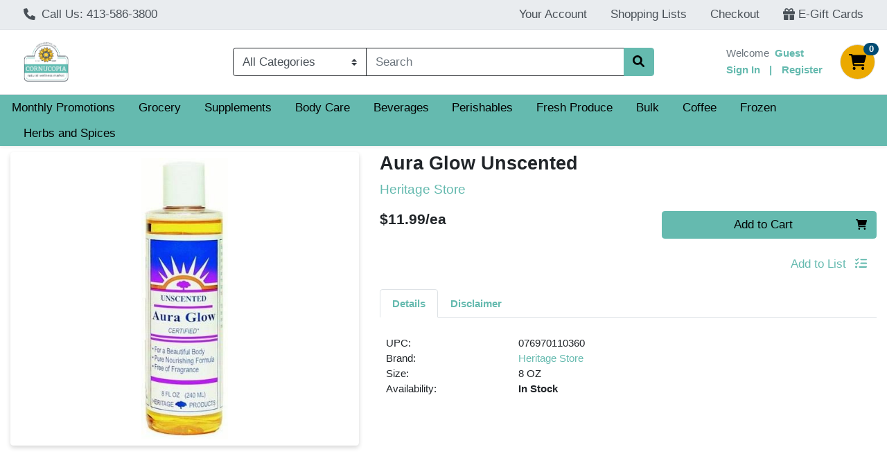

--- FILE ---
content_type: text/css;charset=UTF-8
request_url: https://store.cornucopianoho.com/s/1000-1/api/style/theme.min.css
body_size: 3498
content:
:root{--body-background-color: #fff;--primary: #65BAAF !important;--primary-rgb: 101, 186, 175 !important;--primary-contrast: #000 !important;--primary-lighter-9: #f0f8f7 !important;--primary-lighter-9-rgb: 240, 248, 247 !important;--primary-lighter-9-contrast: #000 !important;--primary-lighter-8: #e0f1ef !important;--primary-lighter-8-rgb: 224, 241, 239 !important;--primary-lighter-8-contrast: #000 !important;--primary-lighter-7: #c1e3df !important;--primary-lighter-7-rgb: 193, 227, 223 !important;--primary-lighter-7-contrast: #000 !important;--primary-lighter-6: #a3d6cf !important;--primary-lighter-6-rgb: 163, 214, 207 !important;--primary-lighter-6-contrast: #000 !important;--primary-lighter-5: #93cfc7 !important;--primary-lighter-5-rgb: 147, 207, 199 !important;--primary-lighter-5-contrast: #000 !important;--primary-lighter-4: #84c8bf !important;--primary-lighter-4-rgb: 132, 200, 191 !important;--primary-lighter-4-contrast: #000 !important;--primary-lighter-3: #7cc4bb !important;--primary-lighter-3-rgb: 124, 196, 187 !important;--primary-lighter-3-contrast: #000 !important;--primary-lighter-2: #74c1b7 !important;--primary-lighter-2-rgb: 116, 193, 183 !important;--primary-lighter-2-contrast: #000 !important;--primary-lighter-1: #6dbdb3 !important;--primary-lighter-1-rgb: 109, 189, 179 !important;--primary-lighter-1-contrast: #000 !important;--primary-darker-1: #60b1a6 !important;--primary-darker-1-rgb: 96, 177, 166 !important;--primary-darker-1-contrast: #000 !important;--primary-darker-2: #5ba79e !important;--primary-darker-2-rgb: 91, 167, 158 !important;--primary-darker-2-contrast: #000 !important;--primary-darker-3: #569e95 !important;--primary-darker-3-rgb: 86, 158, 149 !important;--primary-darker-3-contrast: #000 !important;--primary-darker-4: #51958c !important;--primary-darker-4-rgb: 81, 149, 140 !important;--primary-darker-4-contrast: #000 !important;--primary-darker-5: #47827b !important;--primary-darker-5-rgb: 71, 130, 123 !important;--primary-darker-5-contrast: #000 !important;--primary-darker-6: #3d7069 !important;--primary-darker-6-rgb: 61, 112, 105 !important;--primary-darker-6-contrast: #fff !important;--primary-darker-7: #284a46 !important;--primary-darker-7-rgb: 40, 74, 70 !important;--primary-darker-7-contrast: #fff !important;--primary-darker-8: #142523 !important;--primary-darker-8-rgb: 20, 37, 35 !important;--primary-darker-8-contrast: #fff !important;--primary-darker-9: #0a1312 !important;--primary-darker-9-rgb: 10, 19, 18 !important;--primary-darker-9-contrast: #fff !important;--secondary: #EBA900 !important;--secondary-rgb: 235, 169, 0 !important;--secondary-contrast: #000 !important;--secondary-lighter-9: #fdf6e6 !important;--secondary-lighter-9-rgb: 253, 246, 230 !important;--secondary-lighter-9-contrast: #000 !important;--secondary-lighter-8: #fbeecc !important;--secondary-lighter-8-rgb: 251, 238, 204 !important;--secondary-lighter-8-contrast: #000 !important;--secondary-lighter-7: #f7dd99 !important;--secondary-lighter-7-rgb: 247, 221, 153 !important;--secondary-lighter-7-contrast: #000 !important;--secondary-lighter-6: #f3cb66 !important;--secondary-lighter-6-rgb: 243, 203, 102 !important;--secondary-lighter-6-contrast: #000 !important;--secondary-lighter-5: #f1c34d !important;--secondary-lighter-5-rgb: 241, 195, 77 !important;--secondary-lighter-5-contrast: #000 !important;--secondary-lighter-4: #efba33 !important;--secondary-lighter-4-rgb: 239, 186, 51 !important;--secondary-lighter-4-contrast: #000 !important;--secondary-lighter-3: #eeb626 !important;--secondary-lighter-3-rgb: 238, 182, 38 !important;--secondary-lighter-3-contrast: #000 !important;--secondary-lighter-2: #edb21a !important;--secondary-lighter-2-rgb: 237, 178, 26 !important;--secondary-lighter-2-contrast: #000 !important;--secondary-lighter-1: #ecad0d !important;--secondary-lighter-1-rgb: 236, 173, 13 !important;--secondary-lighter-1-contrast: #000 !important;--secondary-darker-1: #dfa100 !important;--secondary-darker-1-rgb: 223, 161, 0 !important;--secondary-darker-1-contrast: #000 !important;--secondary-darker-2: #d49800 !important;--secondary-darker-2-rgb: 212, 152, 0 !important;--secondary-darker-2-contrast: #000 !important;--secondary-darker-3: #c89000 !important;--secondary-darker-3-rgb: 200, 144, 0 !important;--secondary-darker-3-contrast: #000 !important;--secondary-darker-4: #bc8700 !important;--secondary-darker-4-rgb: 188, 135, 0 !important;--secondary-darker-4-contrast: #000 !important;--secondary-darker-5: #a57600 !important;--secondary-darker-5-rgb: 165, 118, 0 !important;--secondary-darker-5-contrast: #000 !important;--secondary-darker-6: #8d6500 !important;--secondary-darker-6-rgb: 141, 101, 0 !important;--secondary-darker-6-contrast: #fff !important;--secondary-darker-7: #5e4400 !important;--secondary-darker-7-rgb: 94, 68, 0 !important;--secondary-darker-7-contrast: #fff !important;--secondary-darker-8: #2f2200 !important;--secondary-darker-8-rgb: 47, 34, 0 !important;--secondary-darker-8-contrast: #fff !important;--secondary-darker-9: #181100 !important;--secondary-darker-9-rgb: 24, 17, 0 !important;--secondary-darker-9-contrast: #fff !important;--success: #198754 !important;--success-rgb: 25, 135, 84 !important;--success-contrast: #fff !important;--success-lighter-9: #e8f3ee !important;--success-lighter-9-rgb: 232, 243, 238 !important;--success-lighter-9-contrast: #000 !important;--success-lighter-8: #d1e7dd !important;--success-lighter-8-rgb: 209, 231, 221 !important;--success-lighter-8-contrast: #000 !important;--success-lighter-7: #a3cfbb !important;--success-lighter-7-rgb: 163, 207, 187 !important;--success-lighter-7-contrast: #000 !important;--success-lighter-6: #75b798 !important;--success-lighter-6-rgb: 117, 183, 152 !important;--success-lighter-6-contrast: #000 !important;--success-lighter-5: #5eab87 !important;--success-lighter-5-rgb: 94, 171, 135 !important;--success-lighter-5-contrast: #000 !important;--success-lighter-4: #479f76 !important;--success-lighter-4-rgb: 71, 159, 118 !important;--success-lighter-4-contrast: #000 !important;--success-lighter-3: #3c996e !important;--success-lighter-3-rgb: 60, 153, 110 !important;--success-lighter-3-contrast: #000 !important;--success-lighter-2: #309365 !important;--success-lighter-2-rgb: 48, 147, 101 !important;--success-lighter-2-contrast: #000 !important;--success-lighter-1: #258d5d !important;--success-lighter-1-rgb: 37, 141, 93 !important;--success-lighter-1-contrast: #000 !important;--success-darker-1: #188050 !important;--success-darker-1-rgb: 24, 128, 80 !important;--success-darker-1-contrast: #fff !important;--success-darker-2: #177a4c !important;--success-darker-2-rgb: 23, 122, 76 !important;--success-darker-2-contrast: #fff !important;--success-darker-3: #157347 !important;--success-darker-3-rgb: 21, 115, 71 !important;--success-darker-3-contrast: #fff !important;--success-darker-4: #146c43 !important;--success-darker-4-rgb: 20, 108, 67 !important;--success-darker-4-contrast: #fff !important;--success-darker-5: #125f3b !important;--success-darker-5-rgb: 18, 95, 59 !important;--success-darker-5-contrast: #fff !important;--success-darker-6: #0f5132 !important;--success-darker-6-rgb: 15, 81, 50 !important;--success-darker-6-contrast: #fff !important;--success-darker-7: #0a3622 !important;--success-darker-7-rgb: 10, 54, 34 !important;--success-darker-7-contrast: #fff !important;--success-darker-8: #051b11 !important;--success-darker-8-rgb: 5, 27, 17 !important;--success-darker-8-contrast: #fff !important;--success-darker-9: #030e08 !important;--success-darker-9-rgb: 3, 14, 8 !important;--success-darker-9-contrast: #fff !important;--info: #004b73 !important;--info-rgb: 0, 75, 115 !important;--info-contrast: #fff !important;--info-lighter-9: #e6edf1 !important;--info-lighter-9-rgb: 230, 237, 241 !important;--info-lighter-9-contrast: #000 !important;--info-lighter-8: #ccdbe3 !important;--info-lighter-8-rgb: 204, 219, 227 !important;--info-lighter-8-contrast: #000 !important;--info-lighter-7: #99b7c7 !important;--info-lighter-7-rgb: 153, 183, 199 !important;--info-lighter-7-contrast: #000 !important;--info-lighter-6: #6693ab !important;--info-lighter-6-rgb: 102, 147, 171 !important;--info-lighter-6-contrast: #000 !important;--info-lighter-5: #4d819d !important;--info-lighter-5-rgb: 77, 129, 157 !important;--info-lighter-5-contrast: #000 !important;--info-lighter-4: #336f8f !important;--info-lighter-4-rgb: 51, 111, 143 !important;--info-lighter-4-contrast: #fff !important;--info-lighter-3: #266688 !important;--info-lighter-3-rgb: 38, 102, 136 !important;--info-lighter-3-contrast: #fff !important;--info-lighter-2: #1a5d81 !important;--info-lighter-2-rgb: 26, 93, 129 !important;--info-lighter-2-contrast: #fff !important;--info-lighter-1: #0d547a !important;--info-lighter-1-rgb: 13, 84, 122 !important;--info-lighter-1-contrast: #fff !important;--info-darker-1: #00476d !important;--info-darker-1-rgb: 0, 71, 109 !important;--info-darker-1-contrast: #fff !important;--info-darker-2: #004468 !important;--info-darker-2-rgb: 0, 68, 104 !important;--info-darker-2-contrast: #fff !important;--info-darker-3: #004062 !important;--info-darker-3-rgb: 0, 64, 98 !important;--info-darker-3-contrast: #fff !important;--info-darker-4: #003c5c !important;--info-darker-4-rgb: 0, 60, 92 !important;--info-darker-4-contrast: #fff !important;--info-darker-5: #003551 !important;--info-darker-5-rgb: 0, 53, 81 !important;--info-darker-5-contrast: #fff !important;--info-darker-6: #002d45 !important;--info-darker-6-rgb: 0, 45, 69 !important;--info-darker-6-contrast: #fff !important;--info-darker-7: #001e2e !important;--info-darker-7-rgb: 0, 30, 46 !important;--info-darker-7-contrast: #fff !important;--info-darker-8: #000f17 !important;--info-darker-8-rgb: 0, 15, 23 !important;--info-darker-8-contrast: #fff !important;--info-darker-9: #00080c !important;--info-darker-9-rgb: 0, 8, 12 !important;--info-darker-9-contrast: #fff !important;--warning: #F19730 !important;--warning-rgb: 241, 151, 48 !important;--warning-contrast: #000 !important;--warning-lighter-9: #fef5ea !important;--warning-lighter-9-rgb: 254, 245, 234 !important;--warning-lighter-9-contrast: #000 !important;--warning-lighter-8: #fcead6 !important;--warning-lighter-8-rgb: 252, 234, 214 !important;--warning-lighter-8-contrast: #000 !important;--warning-lighter-7: #f9d5ac !important;--warning-lighter-7-rgb: 249, 213, 172 !important;--warning-lighter-7-contrast: #000 !important;--warning-lighter-6: #f7c183 !important;--warning-lighter-6-rgb: 247, 193, 131 !important;--warning-lighter-6-contrast: #000 !important;--warning-lighter-5: #f5b66e !important;--warning-lighter-5-rgb: 245, 182, 110 !important;--warning-lighter-5-contrast: #000 !important;--warning-lighter-4: #f4ac59 !important;--warning-lighter-4-rgb: 244, 172, 89 !important;--warning-lighter-4-contrast: #000 !important;--warning-lighter-3: #f3a74f !important;--warning-lighter-3-rgb: 243, 167, 79 !important;--warning-lighter-3-contrast: #000 !important;--warning-lighter-2: #f2a145 !important;--warning-lighter-2-rgb: 242, 161, 69 !important;--warning-lighter-2-contrast: #000 !important;--warning-lighter-1: #f29c3a !important;--warning-lighter-1-rgb: 242, 156, 58 !important;--warning-lighter-1-contrast: #000 !important;--warning-darker-1: #e58f2e !important;--warning-darker-1-rgb: 229, 143, 46 !important;--warning-darker-1-contrast: #000 !important;--warning-darker-2: #d9882b !important;--warning-darker-2-rgb: 217, 136, 43 !important;--warning-darker-2-contrast: #000 !important;--warning-darker-3: #cd8029 !important;--warning-darker-3-rgb: 205, 128, 41 !important;--warning-darker-3-contrast: #000 !important;--warning-darker-4: #c17926 !important;--warning-darker-4-rgb: 193, 121, 38 !important;--warning-darker-4-contrast: #000 !important;--warning-darker-5: #a96a22 !important;--warning-darker-5-rgb: 169, 106, 34 !important;--warning-darker-5-contrast: #000 !important;--warning-darker-6: #915b1d !important;--warning-darker-6-rgb: 145, 91, 29 !important;--warning-darker-6-contrast: #fff !important;--warning-darker-7: #603c13 !important;--warning-darker-7-rgb: 96, 60, 19 !important;--warning-darker-7-contrast: #fff !important;--warning-darker-8: #301e0a !important;--warning-darker-8-rgb: 48, 30, 10 !important;--warning-darker-8-contrast: #fff !important;--warning-darker-9: #180f05 !important;--warning-darker-9-rgb: 24, 15, 5 !important;--warning-darker-9-contrast: #fff !important;--danger: #EB5949 !important;--danger-rgb: 235, 89, 73 !important;--danger-contrast: #000 !important;--danger-lighter-9: #fdeeed !important;--danger-lighter-9-rgb: 253, 238, 237 !important;--danger-lighter-9-contrast: #000 !important;--danger-lighter-8: #fbdedb !important;--danger-lighter-8-rgb: 251, 222, 219 !important;--danger-lighter-8-contrast: #000 !important;--danger-lighter-7: #f7bdb6 !important;--danger-lighter-7-rgb: 247, 189, 182 !important;--danger-lighter-7-contrast: #000 !important;--danger-lighter-6: #f39b92 !important;--danger-lighter-6-rgb: 243, 155, 146 !important;--danger-lighter-6-contrast: #000 !important;--danger-lighter-5: #f18b80 !important;--danger-lighter-5-rgb: 241, 139, 128 !important;--danger-lighter-5-contrast: #000 !important;--danger-lighter-4: #ef7a6d !important;--danger-lighter-4-rgb: 239, 122, 109 !important;--danger-lighter-4-contrast: #000 !important;--danger-lighter-3: #ee7264 !important;--danger-lighter-3-rgb: 238, 114, 100 !important;--danger-lighter-3-contrast: #000 !important;--danger-lighter-2: #ed6a5b !important;--danger-lighter-2-rgb: 237, 106, 91 !important;--danger-lighter-2-contrast: #000 !important;--danger-lighter-1: #ec6152 !important;--danger-lighter-1-rgb: 236, 97, 82 !important;--danger-lighter-1-contrast: #000 !important;--danger-darker-1: #df5545 !important;--danger-darker-1-rgb: 223, 85, 69 !important;--danger-darker-1-contrast: #000 !important;--danger-darker-2: #d45042 !important;--danger-darker-2-rgb: 212, 80, 66 !important;--danger-darker-2-contrast: #000 !important;--danger-darker-3: #c84c3e !important;--danger-darker-3-rgb: 200, 76, 62 !important;--danger-darker-3-contrast: #fff !important;--danger-darker-4: #bc473a !important;--danger-darker-4-rgb: 188, 71, 58 !important;--danger-darker-4-contrast: #fff !important;--danger-darker-5: #a53e33 !important;--danger-darker-5-rgb: 165, 62, 51 !important;--danger-darker-5-contrast: #fff !important;--danger-darker-6: #8d352c !important;--danger-darker-6-rgb: 141, 53, 44 !important;--danger-darker-6-contrast: #fff !important;--danger-darker-7: #5e241d !important;--danger-darker-7-rgb: 94, 36, 29 !important;--danger-darker-7-contrast: #fff !important;--danger-darker-8: #2f120f !important;--danger-darker-8-rgb: 47, 18, 15 !important;--danger-darker-8-contrast: #fff !important;--danger-darker-9: #180907 !important;--danger-darker-9-rgb: 24, 9, 7 !important;--danger-darker-9-contrast: #fff !important;--light: #f8f9fa !important;--light-rgb: 248, 249, 250 !important;--light-contrast: #000 !important;--light-lighter-9: #fefeff !important;--light-lighter-9-rgb: 254, 254, 255 !important;--light-lighter-9-contrast: #000 !important;--light-lighter-8: #fefefe !important;--light-lighter-8-rgb: 254, 254, 254 !important;--light-lighter-8-contrast: #000 !important;--light-lighter-7: #fcfdfd !important;--light-lighter-7-rgb: 252, 253, 253 !important;--light-lighter-7-contrast: #000 !important;--light-lighter-6: #fbfbfc !important;--light-lighter-6-rgb: 251, 251, 252 !important;--light-lighter-6-contrast: #000 !important;--light-lighter-5: #fafbfc !important;--light-lighter-5-rgb: 250, 251, 252 !important;--light-lighter-5-contrast: #000 !important;--light-lighter-4: #f9fafb !important;--light-lighter-4-rgb: 249, 250, 251 !important;--light-lighter-4-contrast: #000 !important;--light-lighter-3: #f9fafb !important;--light-lighter-3-rgb: 249, 250, 251 !important;--light-lighter-3-contrast: #000 !important;--light-lighter-2: #f9fafb !important;--light-lighter-2-rgb: 249, 250, 251 !important;--light-lighter-2-contrast: #000 !important;--light-lighter-1: #f8f9fa !important;--light-lighter-1-rgb: 248, 249, 250 !important;--light-lighter-1-contrast: #000 !important;--light-darker-1: #ecedee !important;--light-darker-1-rgb: 236, 237, 238 !important;--light-darker-1-contrast: #000 !important;--light-darker-2: #dfe0e1 !important;--light-darker-2-rgb: 223, 224, 225 !important;--light-darker-2-contrast: #000 !important;--light-darker-3: #d3d4d5 !important;--light-darker-3-rgb: 211, 212, 213 !important;--light-darker-3-contrast: #000 !important;--light-darker-4: #c6c7c8 !important;--light-darker-4-rgb: 198, 199, 200 !important;--light-darker-4-contrast: #000 !important;--light-darker-5: #aeaeaf !important;--light-darker-5-rgb: 174, 174, 175 !important;--light-darker-5-contrast: #000 !important;--light-darker-6: #959596 !important;--light-darker-6-rgb: 149, 149, 150 !important;--light-darker-6-contrast: #000 !important;--light-darker-7: #636464 !important;--light-darker-7-rgb: 99, 100, 100 !important;--light-darker-7-contrast: #fff !important;--light-darker-8: #323232 !important;--light-darker-8-rgb: 50, 50, 50 !important;--light-darker-8-contrast: #fff !important;--light-darker-9: #191919 !important;--light-darker-9-rgb: 25, 25, 25 !important;--light-darker-9-contrast: #fff !important;--dark: #212529 !important;--dark-rgb: 33, 37, 41 !important;--dark-contrast: #fff !important;--dark-lighter-9: #e9e9ea !important;--dark-lighter-9-rgb: 233, 233, 234 !important;--dark-lighter-9-contrast: #000 !important;--dark-lighter-8: #d3d3d4 !important;--dark-lighter-8-rgb: 211, 211, 212 !important;--dark-lighter-8-contrast: #000 !important;--dark-lighter-7: #a6a8a9 !important;--dark-lighter-7-rgb: 166, 168, 169 !important;--dark-lighter-7-contrast: #000 !important;--dark-lighter-6: #7a7c7f !important;--dark-lighter-6-rgb: 122, 124, 127 !important;--dark-lighter-6-contrast: #000 !important;--dark-lighter-5: #646669 !important;--dark-lighter-5-rgb: 100, 102, 105 !important;--dark-lighter-5-contrast: #fff !important;--dark-lighter-4: #4d5154 !important;--dark-lighter-4-rgb: 77, 81, 84 !important;--dark-lighter-4-contrast: #fff !important;--dark-lighter-3: #424649 !important;--dark-lighter-3-rgb: 66, 70, 73 !important;--dark-lighter-3-contrast: #fff !important;--dark-lighter-2: #373b3e !important;--dark-lighter-2-rgb: 55, 59, 62 !important;--dark-lighter-2-contrast: #fff !important;--dark-lighter-1: #2c3034 !important;--dark-lighter-1-rgb: 44, 48, 52 !important;--dark-lighter-1-contrast: #fff !important;--dark-darker-1: #1f2327 !important;--dark-darker-1-rgb: 31, 35, 39 !important;--dark-darker-1-contrast: #fff !important;--dark-darker-2: #1e2125 !important;--dark-darker-2-rgb: 30, 33, 37 !important;--dark-darker-2-contrast: #fff !important;--dark-darker-3: #1c1f23 !important;--dark-darker-3-rgb: 28, 31, 35 !important;--dark-darker-3-contrast: #fff !important;--dark-darker-4: #1a1e21 !important;--dark-darker-4-rgb: 26, 30, 33 !important;--dark-darker-4-contrast: #fff !important;--dark-darker-5: #171a1d !important;--dark-darker-5-rgb: 23, 26, 29 !important;--dark-darker-5-contrast: #fff !important;--dark-darker-6: #141619 !important;--dark-darker-6-rgb: 20, 22, 25 !important;--dark-darker-6-contrast: #fff !important;--dark-darker-7: #0d0f10 !important;--dark-darker-7-rgb: 13, 15, 16 !important;--dark-darker-7-contrast: #fff !important;--dark-darker-8: #070708 !important;--dark-darker-8-rgb: 7, 7, 8 !important;--dark-darker-8-contrast: #fff !important;--dark-darker-9: #030404 !important;--dark-darker-9-rgb: 3, 4, 4 !important;--dark-darker-9-contrast: #fff !important;--blue: #0d6efd !important;--blue-rgb: 13, 110, 253 !important;--blue-contrast: #fff !important;--indigo: #6610f2 !important;--indigo-rgb: 102, 16, 242 !important;--indigo-contrast: #fff !important;--purple: #6f42c1 !important;--purple-rgb: 111, 66, 193 !important;--purple-contrast: #fff !important;--pink: #d63384 !important;--pink-rgb: 214, 51, 132 !important;--pink-contrast: #fff !important;--red: #dc3545 !important;--red-rgb: 220, 53, 69 !important;--red-contrast: #fff !important;--orange: #fd7e14 !important;--orange-rgb: 253, 126, 20 !important;--orange-contrast: #000 !important;--yellow: #ffc107 !important;--yellow-rgb: 255, 193, 7 !important;--yellow-contrast: #000 !important;--green: #198754 !important;--green-rgb: 25, 135, 84 !important;--green-contrast: #fff !important;--teal: #20c997 !important;--teal-rgb: 32, 201, 151 !important;--teal-contrast: #000 !important;--cyan: #0dcaf0 !important;--cyan-rgb: 13, 202, 240 !important;--cyan-contrast: #000 !important;--white: #fff !important;--white-rgb: 255, 255, 255 !important;--white-contrast: #000 !important;--gray: #6c757d !important;--gray-rgb: 108, 117, 125 !important;--gray-contrast: #fff !important;--gray-dark: #343a40 !important;--gray-dark-rgb: 52, 58, 64 !important;--gray-dark-contrast: #fff !important;--gray-100: #f8f9fa !important;--gray-100-rgb: 248, 249, 250 !important;--gray-100-contrast: #000 !important;--gray-200: #e9ecef !important;--gray-200-rgb: 233, 236, 239 !important;--gray-200-contrast: #000 !important;--gray-300: #dee2e6 !important;--gray-300-rgb: 222, 226, 230 !important;--gray-300-contrast: #000 !important;--gray-400: #ced4da !important;--gray-400-rgb: 206, 212, 218 !important;--gray-400-contrast: #000 !important;--gray-500: #adb5bd !important;--gray-500-rgb: 173, 181, 189 !important;--gray-500-contrast: #000 !important;--gray-600: #6c757d !important;--gray-600-rgb: 108, 117, 125 !important;--gray-600-contrast: #fff !important;--gray-700: #495057 !important;--gray-700-rgb: 73, 80, 87 !important;--gray-700-contrast: #fff !important;--gray-800: #343a40 !important;--gray-800-rgb: 52, 58, 64 !important;--gray-800-contrast: #fff !important;--gray-900: #212529 !important;--gray-900-rgb: 33, 37, 41 !important;--gray-900-contrast: #fff !important}